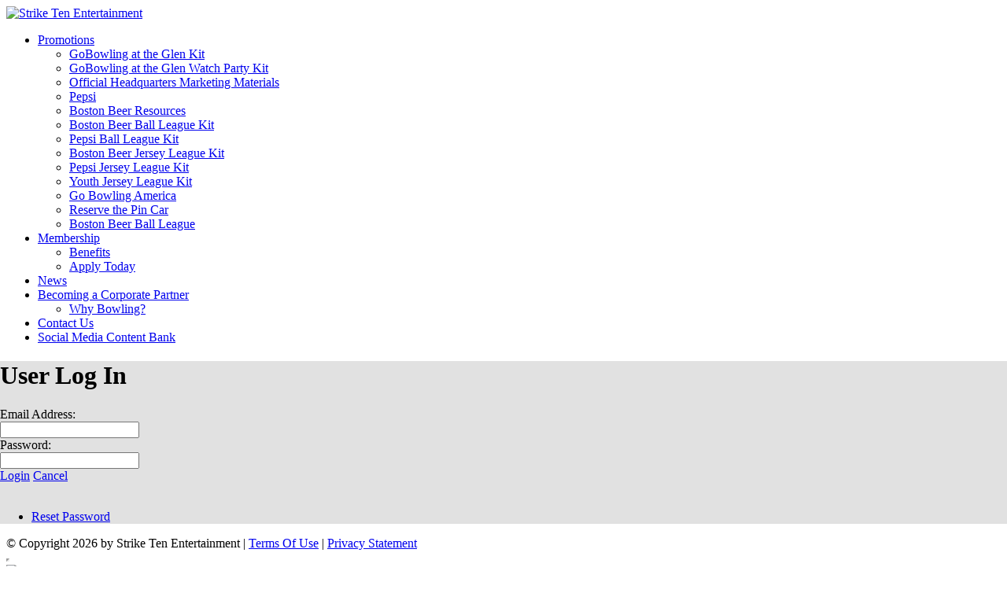

--- FILE ---
content_type: text/html; charset=utf-8
request_url: https://www.stemarketing.com/Login?returnurl=%2fMembership%2fRegistration%3freturnurl%3dhttps%253A%252F%252Fwww.stemarketing.com%252FSummit
body_size: 7320
content:
<!DOCTYPE html>
<html  lang="en-US">
<head id="Head"><meta content="text/html; charset=UTF-8" http-equiv="Content-Type" />
<meta name="REVISIT-AFTER" content="1 DAYS" />
<meta name="RATING" content="GENERAL" />
<meta name="RESOURCE-TYPE" content="DOCUMENT" />
<meta content="text/javascript" http-equiv="Content-Script-Type" />
<meta content="text/css" http-equiv="Content-Style-Type" />
<title>
	User Log In
</title><meta id="MetaDescription" name="DESCRIPTION" content="Strike Ten Entertainment is the centralized sponsor-activation arm of the bowling industry. Its programs are designed to drive traffic to your bowling centers, increase revenue, generate new business and introduce consumers to bowling." /><meta id="MetaKeywords" name="KEYWORDS" content="bowling marketing, bowling promotions, strike ten entertainment, strike ten" /><meta id="MetaRobots" name="ROBOTS" content="NOINDEX, NOFOLLOW" /><link href="/Resources/Shared/stylesheets/dnndefault/7.0.0/default.css?cdv=217" type="text/css" rel="stylesheet"/><link href="/DesktopModules/Admin/Authentication/module.css?cdv=217" type="text/css" rel="stylesheet"/><link href="/Portals/_default/Skins/Dixit/skin.css?cdv=217" type="text/css" rel="stylesheet"/><link href="/Portals/0/portal.css?cdv=217" type="text/css" rel="stylesheet"/><script src="/Resources/libraries/jQuery/01_09_01/jquery.js?cdv=217" type="text/javascript"></script><script src="/Resources/libraries/jQuery-Migrate/01_02_01/jquery-migrate.js?cdv=217" type="text/javascript"></script><script src="/Resources/libraries/jQuery-UI/01_11_03/jquery-ui.js?cdv=217" type="text/javascript"></script><meta id="Dixit_Viewport" name="viewport" content="width=device-width, initial-scale=1, maximum-scale=1" /><link rel='SHORTCUT ICON' href='/Portals/0/favicon.ico?ver=2024-02-28-162239-613' type='image/x-icon' />     
        
			    <script type="text/javascript">
			      var _gaq = _gaq || [];
			      _gaq.push(['_setAccount', 'UA-7614118-25']);
			      _gaq.push(['_trackPageview']);
			 
			      (function() {
				    var ga = document.createElement('script'); ga.type = 'text/javascript'; ga.async = true;
				    ga.src = ('https:' == document.location.protocol ? 'https://ssl' : 'http://www') + '.google-analytics.com/ga.js';
				    var s = document.getElementsByTagName('script')[0]; s.parentNode.insertBefore(ga, s);
			      })();
			    </script>
        
		  </head>
<body id="Body">
    
    <form method="post" action="/Login?returnurl=%2fMembership%2fRegistration%3freturnurl%3dhttps%253A%252F%252Fwww.stemarketing.com%252FSummit" id="Form" enctype="multipart/form-data">
<div class="aspNetHidden">
<input type="hidden" name="__EVENTTARGET" id="__EVENTTARGET" value="" />
<input type="hidden" name="__EVENTARGUMENT" id="__EVENTARGUMENT" value="" />
<input type="hidden" name="__VIEWSTATE" id="__VIEWSTATE" value="n9B7F4OqWjZWIap8VYkpa4oz/PXwWQS8QAIhXTgO6d7LWoIRs9TLC7wlVDq0AMGp4wJiQkrvgsOWgrVW4Jai/w2z/hmliBXGruvCfhmyoEQEMW1iebN0SHvrwivGEt8jzk7BnAS2fkqXMSp5bJdrHVfI560sU8YR1LmRYSphBbMBZhfyJ7reiBEWdZHI1C074qKbx+fgS6uT4m1SlP8CyZz07O+cN4qyacvbaW0c5C+V16XEte/OKQvazHN8ftVqqTHDJ3BMrk+saSLDLufchyKAC577KxFDFmKgIUl5BR4RbSZHM8Hk8ZbV7m6UOGUizbOwg1/TumWlwuzH08gYKf490tlUCmlU2v5KC76KiNBCoT+ErpPlqNnIO7LrO3hhqEh8fQDoFdMhXwr9DNOnhPe5FXxC14UlM5mNe3pcdWuxxFL90Hz/oowkgfsCEtKd4uwwIA==" />
</div>

<script type="text/javascript">
//<![CDATA[
var theForm = document.forms['Form'];
if (!theForm) {
    theForm = document.Form;
}
function __doPostBack(eventTarget, eventArgument) {
    if (!theForm.onsubmit || (theForm.onsubmit() != false)) {
        theForm.__EVENTTARGET.value = eventTarget;
        theForm.__EVENTARGUMENT.value = eventArgument;
        theForm.submit();
    }
}
//]]>
</script>


<script src="/WebResource.axd?d=pynGkmcFUV2EycnBbbLUFyAEwrq3ZKnagGtBbtJ3xbQFqZVoPS-EkbhK3Ew1&amp;t=638901346200000000" type="text/javascript"></script>


<script src="/WebResource.axd?d=5YrIrEYcKNo-HozwTPHKDb58KzbRuVrBop2UvJUvZorUl8AJH3xel5Gk23bdAbdA6q81G46lFg6XDYM8L7WMmrwWiqdQIx-8IwcaNZytAwpEu_ghm8jrr-dRZD2nuhRA2ymHOlAo8-9-toM20&amp;t=635306798880000000" type="text/javascript"></script>
<script src="/ScriptResource.axd?d=NJmAwtEo3IqudGI-d6XeNAGWQhbz-gn1qCLA8eNzI83evaQGTL5MaVHGk4liCnd2tdi37kssZwNUzYPNIZ4PturzyCf1zMvB7mb18oWt4kqMGfWl1C5LCqE--nai4XdHdzxJdA2&amp;t=345ad968" type="text/javascript"></script>
<script src="/ScriptResource.axd?d=dwY9oWetJoL0D5Vkq7RLa0YLpbdeauuAsZo7d2L2ae7Zb0OCzi2DZJQ__a7J_pUB4a_HbAWSslRZ4UsSW2NzvdilnvhgtXsU4pJGAYPilp2kB8rvaybnHhA-KuNkiAQ3FtW0RTI9ZA25Eie40&amp;t=345ad968" type="text/javascript"></script>
<div class="aspNetHidden">

	<input type="hidden" name="__VIEWSTATEGENERATOR" id="__VIEWSTATEGENERATOR" value="CA0B0334" />
	<input type="hidden" name="__VIEWSTATEENCRYPTED" id="__VIEWSTATEENCRYPTED" value="" />
	<input type="hidden" name="__EVENTVALIDATION" id="__EVENTVALIDATION" value="UNBsMA08njetw64x6UpFvvtJ4CtRpnNubJTmZ0Kc9U9b8dx7D4C5VsspC73D1r/nEoQkIddvxU+W6d85kYvdarSATxhmJz+8zuAkk/HBzXohlyKTEt9Jy94uEDlGBXizuR41Qu3IDlPa2JhanJbiyR/73meK4DaWXosmnqimoLO3QxFN" />
</div><script src="/js/dnn.js?cdv=217" type="text/javascript"></script><script src="/js/dnn.modalpopup.js?cdv=217" type="text/javascript"></script><script src="/Resources/Shared/Scripts/jquery/jquery.hoverIntent.min.js?cdv=217" type="text/javascript"></script><script src="/js/dnncore.js?cdv=217" type="text/javascript"></script><script src="/Portals/_default/Skins/Dixit/Resources/Menu/menu.min.js?cdv=217" type="text/javascript"></script><script src="/Resources/Shared/Scripts/dnn.jquery.js?cdv=217" type="text/javascript"></script>
<script type="text/javascript">
//<![CDATA[
Sys.WebForms.PageRequestManager._initialize('ScriptManager', 'Form', [], [], [], 90, '');
//]]>
</script>

        
        
        
<link href='https://fonts.googleapis.com/css?family=Open+Sans:400,600,700,800,400italic,600italic,700italic'
    rel='stylesheet' type='text/css'>
<!--[if IE 7 ]><script type="text/javascript">jQuery("html").addClass("ie ie7");</script><![endif]-->
<!--[if IE 8 ]><script type="text/javascript">jQuery("html").addClass("ie ie8");</script><![endif]-->
<!--[if (gte IE 9)|!(IE)]><!-->
<script type="text/javascript">    jQuery("html").addClass("ie ie9");</script>
<!--<![endif]-->
<!--[if (lte IE 8) ]><script type="text/javascript">
    var e = ("article,aside,figcaption,figure,footer,header,hgroup,nav,section,time").split(',');
    for (var i = 0; i < e.length; i++) {
        document.createElement(e[i]);
    }  
</script><![endif]-->
<header>
    	<div class="top_line">
        	<div class="container">
            <div id="login">
               


</div>
<div class="language">
					<div class="language-object" >


</div>
				</div>
                <div class="socials"> 
                    <div id="dnn_TopSocialPane" class="DNNEmptyPane">             
                    </div>
                </div>
                <div class="clear"></div>
            </div>
        </div>
        <div class="header_wrapper container">
        <div class="logo">
            <a id="dnn_LOGO1_hypLogo" title="Strike Ten Entertainment" href="https://www.stemarketing.com/"><img id="dnn_LOGO1_imgLogo" src="/Portals/0/STE-Hi-Res-Logo.png?ver=2020-01-22-135301-277" alt="Strike Ten Entertainment" /></a>
            </div>
            <nav class="mega-menu"><ul class="menu" id="dnn_pnav">
    <li class=""><a href="javascript:void(0)" class="dropdown-toggle">Promotions</a><ul class="sub-menu mega-ul">
        <li><a href="https://stemarketing.com/bowlingattheglen">GoBowling at the Glen Kit</a></li>
        <li><a href="https://stemarketing.com/bowlingattheglenremote">GoBowling at the Glen Watch Party Kit</a></li>
        <li><a href="https://www.stemarketing.com/Promotions/Official-Headquarters-Marketing-Materials1">Official Headquarters Marketing Materials</a></li>
        <li><a href="https://www.stemarketing.com/Promotions/Pepsi">Pepsi</a></li>
        <li><a href="https://www.stemarketing.com/Promotions/Boston-Beer-Resources">Boston Beer Resources</a></li>
        <li><a href="https://stemarketing.com/bbballfreekit">Boston Beer Ball League Kit</a></li>
        <li><a href="https://stemarketing.com/pepsiballfreekit">Pepsi Ball League Kit</a></li>
        <li><a href="https://stemarketing.com/bbjerseyfreekit">Boston Beer Jersey League Kit</a></li>
        <li><a href="https://stemarketing.com/pepsijerseyfreekit">Pepsi Jersey League Kit</a></li>
        <li><a href="https://bowl.com/youth/youth-resource-center/youth-jersey-league">Youth Jersey League Kit</a></li>
        <li><a href="https://www.stemarketing.com/America">Go Bowling America</a></li>
        <li><a href="https://www.stemarketing.com/Pincar">Reserve the Pin Car</a></li>
        <li><a href="https://www.stemarketing.com/BostonBeerBallLeague">Boston Beer Ball League</a></li>
      </ul>
    </li>
    <li class=""><a href="javascript:void(0)" class="dropdown-toggle">Membership</a><ul class="sub-menu mega-ul">
        <li><a href="https://www.stemarketing.com/Membership/Benefits">Benefits</a></li>
        <li><a href="https://www.stemarketing.com/Membership/Apply-Today">Apply Today</a></li>
      </ul>
    </li>
    <li><a href="https://www.gobowling.com/news/">News</a></li>
    <li class=""><a href="javascript:void(0)" class="dropdown-toggle">Becoming a Corporate Partner</a><ul class="sub-menu mega-ul">
        <li><a href="https://stemarketing.com/Portals/0/FlipBooks/STE%20Sponsorship%20Brochure/mobile/index.html">Why Bowling?</a></li>
      </ul>
    </li>
    <li><a href="https://www.stemarketing.com/Contact-Us">Contact Us</a></li>
    <li><a href="https://www.stemarketing.com/Social-Media-Content-Bank">Social Media Content Bank</a></li>
  </ul></nav>
</div>      
</header>
<div class="main_wrapper">
    <div class="content_wrapper">
        <div class="container">
		<div class="contentarea">
                                <div class="row-fluid">
								<div id="dnn_SliderPane" class="DNNEmptyPane"></div>
								</div>
								</div>
								
            <div class="content_block no-sidebar row">

                <div class="fl-container span12">
                    <div class="row">
                        <div class="posts-block span12">
                            <div class="contentarea">
                                <div class="row-fluid">
                                    <div class="span12">
                                        <div id="dnn_TopPane" class="DNNEmptyPane">
										
                                        </div>
                                    </div>
                                    <div class="clear">
                                    </div>
                                </div>
                                <div class="row-fluid">
                                    <div class="span3">
                                        <div id="dnn_TopLeftOuter" class="DNNEmptyPane">
                                        </div>
                                    </div>
                                    <div class="span3">
                                        <div id="dnn_TopLeftInner" class="DNNEmptyPane">
                                        </div>
                                    </div>
                                    <div class="span3">
                                        <div id="dnn_TopRightInner" class="DNNEmptyPane">
                                        </div>
                                    </div>
                                    <div class="span3">
                                        <div id="dnn_TopRightOuter" class="DNNEmptyPane">
                                        </div>
                                    </div>
                                </div>
                                <div class="module_line_trigger" data-option="hasShadow" data-background="#e1e1e1 url(/Portals/_default/Skins/Dixit/img/bg_pattern1.png) repeat 0 0"
                                    data-top-padding="top_padding_medium" data-bottom-padding="module_normal_padding">
                                    <div class="row-fluid">
                                        <div class="span12">
                                            <div id="dnn_contentPane">
                                            <div class="DnnModule DnnModule- DnnModule--1 DnnModule-Admin">
<div class="module_cont">
    <div class="bg_title">
        <h1>
            <span id="dnn_ctr_dnnTITLE_titleLabel" class="title_h1">User Log In</span>


</h1>
    </div>
    <div id="dnn_ctr_ContentPane">
    <div id="dnn_ctr_ModuleContent" class="DNNModuleContent ModC">
	
<div class="dnnForm dnnLogin dnnClear">
    <div id="dnn_ctr_Login_pnlLogin">
		
        <div class="loginContent">
            
            <div id="dnn_ctr_Login_pnlLoginContainer" class="LoginPanel">
			<div id="dnn_ctr_Login_DNN">
<div class="dnnForm dnnLoginService dnnClear">
    <div class="dnnFormItem">
		<div class="dnnLabel">
			<label for="dnn_ctr_Login_Login_DNN_txtUsername" id="dnn_ctr_Login_Login_DNN_plUsername" class="dnnFormLabel">Email Address:</label>
		</div>        
        <input name="dnn$ctr$Login$Login_DNN$txtUsername" type="text" id="dnn_ctr_Login_Login_DNN_txtUsername" AUTOCOMPLETE="off" />
    </div>
    <div class="dnnFormItem">
		<div class="dnnLabel">
			<label for="dnn_ctr_Login_Login_DNN_txtPassword" id="dnn_ctr_Login_Login_DNN_plPassword" class="dnnFormLabel">Password:</label>
		</div>
        <input name="dnn$ctr$Login$Login_DNN$txtPassword" type="password" id="dnn_ctr_Login_Login_DNN_txtPassword" AUTOCOMPLETE="off" />
    </div>
    
    
    <div class="dnnFormItem">
        <span id="dnn_ctr_Login_Login_DNN_lblLogin" class="dnnFormLabel"></span>
        <a id="dnn_ctr_Login_Login_DNN_cmdLogin" title="Login" class="dnnPrimaryAction" href="javascript:__doPostBack(&#39;dnn$ctr$Login$Login_DNN$cmdLogin&#39;,&#39;&#39;)">Login</a>
		<a id="dnn_ctr_Login_Login_DNN_cancelLink" class="dnnSecondaryAction" CausesValidation="false" href="/Membership/Registration?returnurlhttps%3a%2f%2fwww.stemarketing.com%2fSummit">Cancel</a>
        
    </div>
	<div class="dnnFormItem">
		<span id="dnn_ctr_Login_Login_DNN_lblLoginRememberMe" class="dnnFormLabel"></span>
		<span class="dnnLoginRememberMe"></span>
	</div>
    <div class="dnnFormItem">
        <span class="dnnFormLabel">&nbsp;</span>
        <div class="dnnLoginActions">
            <ul class="dnnActions dnnClear">
                                
                <li id="dnn_ctr_Login_Login_DNN_liPassword"><a id="dnn_ctr_Login_Login_DNN_passwordLink" class="dnnSecondaryAction" onclick="return dnnModal.show(&#39;https://www.stemarketing.com/Home/ctl/SendPassword?returnurl=https://www.stemarketing.com/&amp;popUp=true&#39;,/*showReturn*/true,300,650,true,&#39;&#39;)" href="https://www.stemarketing.com/Home/ctl/SendPassword?returnurl=https://www.stemarketing.com/">Reset Password</a></li>
            </ul>
        </div>
    </div>
</div>
<script type="text/javascript">
	/*globals jQuery, window, Sys */
	(function ($, Sys) {
		function setUpLogin() {
			var actionLinks = $("a#dnn_ctr_Login_Login_DNN_cmdLogin");
			actionLinks.click(function () {
				if ($(this).hasClass("dnnDisabledAction")) {
					return false;
				}

				actionLinks.addClass("dnnDisabledAction");
			});
		}
		
		$(document).ready(function () {
		    $('.dnnLoginService').on('keydown', function (e) {
				if ($(e.target).is('input:text,input:password') && e.keyCode === 13) {
					var $loginButton = $('#dnn_ctr_Login_Login_DNN_cmdLogin');
					if ($loginButton.hasClass("dnnDisabledAction")) {
						return false;
					}

					$loginButton.addClass("dnnDisabledAction");
					eval($loginButton.attr('href'));
					e.preventDefault();
					return false;
				}
			});

			setUpLogin();
			Sys.WebForms.PageRequestManager.getInstance().add_endRequest(function () {
				setUpLogin();
			});
		});
	}(jQuery, window.Sys));
</script>  
</div>
		</div>
            <div class="dnnSocialRegistration">
                <div id="socialControls">
                    <ul class="buttonList">
                        
                    </ul>
                </div>
            </div>
        </div>
    
	</div>
    
    
    
    
</div>
</div></div>
    <div class="clear">
    </div>
</div></div></div>
                                        </div>
                                    </div>
                                </div>

                                <div class="row-fluid">
                                    <div class="span6">
                                        <div id="dnn_LeftPane" class="DNNEmptyPane">
                                        </div>
                                    </div>
                                    <div class="span6">
                                        <div id="dnn_RightPane" class="DNNEmptyPane">
                                        </div>
                                    </div>
                                </div>
                                <div class="module_line_trigger" data-option="hasShadow" data-background="#e1e1e1 url(/Portals/_default/Skins/Dixit/img/bg_pattern1.png) repeat 0 0"
                                    data-top-padding="top_padding_normal" data-bottom-padding="module_normal_padding">
                                    <div class="row-fluid">
                                        <div class="span12">
                                            <div id="dnn_ContentLowerPane" class="DNNEmptyPane">
                                            </div>
                                        </div>
                                    </div>
                                </div>
                                <div class="row-fluid">
                                    <div class="span12">
                                        <div id="dnn_BottomPane" class="DNNEmptyPane">
                                        </div>
                                    </div>
                                   
                                </div>
                            </div>
                        </div>
                    </div>
                </div>
            </div>
        </div>
    </div>
</div>
<div class="footer_twitter">
    <div class="container">
        <div id="dnn_FooterPane" class="DNNEmptyPane">
        </div>
    </div>
</div>
<div class="pre_footer">
    <div class="container">
        <aside class="row" id="footer_bar">
                <div class="span3">
                <div id="dnn_FooterLeftOuter" class="DNNEmptyPane">                    
                </div>  
                </div>              
                <div class="span3">
                <div id="dnn_FooterLeftInner" class="DNNEmptyPane">
                    </div>
                </div>
                <div class="span3">
                <div id="dnn_FooterRightInner" class="DNNEmptyPane">
                    
                </div>
                </div>
                <div class="span3">
                <div id="dnn_FooterRightOuter" class="DNNEmptyPane">
                   
						
                </div>  
                </div>              
            </aside>
    </div>
</div>

<footer>
        <div class="footer_line container">
        	<div class="copyright">&copy; <span id="dnn_dnnCopyright_lblCopyright" class="SkinObject">Copyright 2026 by Strike Ten Entertainment</span>
 | <a id="dnn_dnnTerms_hypTerms" class="SkinObject" rel="nofollow" href="https://www.stemarketing.com/Terms">Terms Of Use</a> | <a id="dnn_dnnPrivacy_hypPrivacy" class="SkinObject" rel="nofollow" href="https://www.stemarketing.com/Privacy">Privacy Statement</a></div>
            <div class="socials">
            	 <div id="dnn_BottomSocialPane" class="DNNEmptyPane">             
                    </div>          
            </div>
            <div class="clear"></div>
            <a href="javascript:void(0)" class="btn2top"></a>            
        </div>
        <div class="footer_border"></div>
<iframe id="dnn_admnt" width="0px" height="0px"></iframe>
<script src="/js/load.js"></script>
    </footer>
<header class="fixed-menu"></header>

        <input name="ScrollTop" type="hidden" id="ScrollTop" />
        <input name="__dnnVariable" type="hidden" id="__dnnVariable" autocomplete="off" value="`{`__scdoff`:`1`}" />
        
    

<script type="text/javascript">
//<![CDATA[
__dnn_SetInitialFocus('dnn_ctr_Login_Login_DNN_txtUsername');//]]>
</script>
</form>

    <!--CDF(Javascript|/js/dnncore.js?cdv=217)--><!--CDF(Javascript|/js/dnn.modalpopup.js?cdv=217)--><!--CDF(Css|/Resources/Shared/stylesheets/dnndefault/7.0.0/default.css?cdv=217)--><!--CDF(Css|/Portals/_default/Skins/Dixit/skin.css?cdv=217)--><!--CDF(Css|/DesktopModules/Admin/Authentication/module.css?cdv=217)--><!--CDF(Css|/Portals/0/portal.css?cdv=217)--><!--CDF(Javascript|/js/dnn.js?cdv=217)--><!--CDF(Javascript|/Portals/_default/Skins/Dixit/Resources/Menu/menu.min.js?cdv=217)--><!--CDF(Javascript|/Resources/Shared/Scripts/jquery/jquery.hoverIntent.min.js?cdv=217)--><!--CDF(Javascript|/Resources/Shared/Scripts/jquery/jquery.hoverIntent.min.js?cdv=217)--><!--CDF(Javascript|/Resources/Shared/Scripts/dnn.jquery.js?cdv=217)--><!--CDF(Javascript|/Resources/libraries/jQuery/01_09_01/jquery.js?cdv=217)--><!--CDF(Javascript|/Resources/libraries/jQuery-Migrate/01_02_01/jquery-migrate.js?cdv=217)--><!--CDF(Javascript|/Resources/libraries/jQuery-UI/01_11_03/jquery-ui.js?cdv=217)-->
    

</body>
</html>